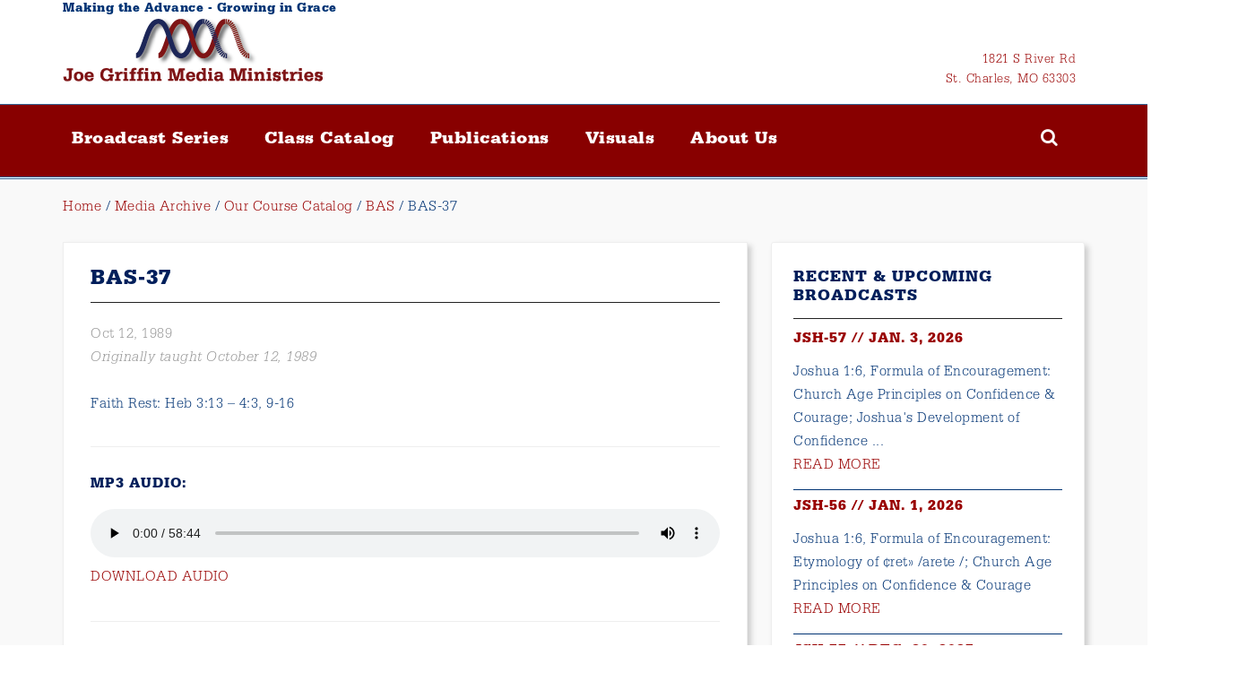

--- FILE ---
content_type: text/html; charset=UTF-8
request_url: https://joegriffin.org/media-archive/class-catalog/bas-37/
body_size: 8526
content:
<!DOCTYPE html>
<html lang="en-US">
<head >
<meta charset="UTF-8" />
<meta name="viewport" content="width=device-width, initial-scale=1" />
<title>BAS-37 | Joe Griffin Media Ministries</title>
<meta name='robots' content='max-image-preview:large' />
	<style>img:is([sizes="auto" i], [sizes^="auto," i]) { contain-intrinsic-size: 3000px 1500px }</style>
	<link rel='dns-prefetch' href='//maxcdn.bootstrapcdn.com' />
<link rel='dns-prefetch' href='//fonts.googleapis.com' />
<link rel="alternate" type="application/rss+xml" title="Joe Griffin Media Ministries &raquo; Feed" href="https://joegriffin.org/feed/" />
<link rel="alternate" type="application/rss+xml" title="Joe Griffin Media Ministries &raquo; Comments Feed" href="https://joegriffin.org/comments/feed/" />
<link rel="canonical" href="https://joegriffin.org/media-archive/class-catalog/bas-37/" />
<script type="text/javascript">
/* <![CDATA[ */
window._wpemojiSettings = {"baseUrl":"https:\/\/s.w.org\/images\/core\/emoji\/16.0.1\/72x72\/","ext":".png","svgUrl":"https:\/\/s.w.org\/images\/core\/emoji\/16.0.1\/svg\/","svgExt":".svg","source":{"concatemoji":"https:\/\/joegriffin.org\/wp-includes\/js\/wp-emoji-release.min.js?ver=6.8.3"}};
/*! This file is auto-generated */
!function(s,n){var o,i,e;function c(e){try{var t={supportTests:e,timestamp:(new Date).valueOf()};sessionStorage.setItem(o,JSON.stringify(t))}catch(e){}}function p(e,t,n){e.clearRect(0,0,e.canvas.width,e.canvas.height),e.fillText(t,0,0);var t=new Uint32Array(e.getImageData(0,0,e.canvas.width,e.canvas.height).data),a=(e.clearRect(0,0,e.canvas.width,e.canvas.height),e.fillText(n,0,0),new Uint32Array(e.getImageData(0,0,e.canvas.width,e.canvas.height).data));return t.every(function(e,t){return e===a[t]})}function u(e,t){e.clearRect(0,0,e.canvas.width,e.canvas.height),e.fillText(t,0,0);for(var n=e.getImageData(16,16,1,1),a=0;a<n.data.length;a++)if(0!==n.data[a])return!1;return!0}function f(e,t,n,a){switch(t){case"flag":return n(e,"\ud83c\udff3\ufe0f\u200d\u26a7\ufe0f","\ud83c\udff3\ufe0f\u200b\u26a7\ufe0f")?!1:!n(e,"\ud83c\udde8\ud83c\uddf6","\ud83c\udde8\u200b\ud83c\uddf6")&&!n(e,"\ud83c\udff4\udb40\udc67\udb40\udc62\udb40\udc65\udb40\udc6e\udb40\udc67\udb40\udc7f","\ud83c\udff4\u200b\udb40\udc67\u200b\udb40\udc62\u200b\udb40\udc65\u200b\udb40\udc6e\u200b\udb40\udc67\u200b\udb40\udc7f");case"emoji":return!a(e,"\ud83e\udedf")}return!1}function g(e,t,n,a){var r="undefined"!=typeof WorkerGlobalScope&&self instanceof WorkerGlobalScope?new OffscreenCanvas(300,150):s.createElement("canvas"),o=r.getContext("2d",{willReadFrequently:!0}),i=(o.textBaseline="top",o.font="600 32px Arial",{});return e.forEach(function(e){i[e]=t(o,e,n,a)}),i}function t(e){var t=s.createElement("script");t.src=e,t.defer=!0,s.head.appendChild(t)}"undefined"!=typeof Promise&&(o="wpEmojiSettingsSupports",i=["flag","emoji"],n.supports={everything:!0,everythingExceptFlag:!0},e=new Promise(function(e){s.addEventListener("DOMContentLoaded",e,{once:!0})}),new Promise(function(t){var n=function(){try{var e=JSON.parse(sessionStorage.getItem(o));if("object"==typeof e&&"number"==typeof e.timestamp&&(new Date).valueOf()<e.timestamp+604800&&"object"==typeof e.supportTests)return e.supportTests}catch(e){}return null}();if(!n){if("undefined"!=typeof Worker&&"undefined"!=typeof OffscreenCanvas&&"undefined"!=typeof URL&&URL.createObjectURL&&"undefined"!=typeof Blob)try{var e="postMessage("+g.toString()+"("+[JSON.stringify(i),f.toString(),p.toString(),u.toString()].join(",")+"));",a=new Blob([e],{type:"text/javascript"}),r=new Worker(URL.createObjectURL(a),{name:"wpTestEmojiSupports"});return void(r.onmessage=function(e){c(n=e.data),r.terminate(),t(n)})}catch(e){}c(n=g(i,f,p,u))}t(n)}).then(function(e){for(var t in e)n.supports[t]=e[t],n.supports.everything=n.supports.everything&&n.supports[t],"flag"!==t&&(n.supports.everythingExceptFlag=n.supports.everythingExceptFlag&&n.supports[t]);n.supports.everythingExceptFlag=n.supports.everythingExceptFlag&&!n.supports.flag,n.DOMReady=!1,n.readyCallback=function(){n.DOMReady=!0}}).then(function(){return e}).then(function(){var e;n.supports.everything||(n.readyCallback(),(e=n.source||{}).concatemoji?t(e.concatemoji):e.wpemoji&&e.twemoji&&(t(e.twemoji),t(e.wpemoji)))}))}((window,document),window._wpemojiSettings);
/* ]]> */
</script>
<link rel='stylesheet' id='jweb-one-pager-css' href='https://joegriffin.org/wp-content/themes/one-pager/style.css?ver=1.0' type='text/css' media='all' />
<style id='wp-emoji-styles-inline-css' type='text/css'>

	img.wp-smiley, img.emoji {
		display: inline !important;
		border: none !important;
		box-shadow: none !important;
		height: 1em !important;
		width: 1em !important;
		margin: 0 0.07em !important;
		vertical-align: -0.1em !important;
		background: none !important;
		padding: 0 !important;
	}
</style>
<link rel='stylesheet' id='wp-block-library-css' href='https://joegriffin.org/wp-includes/css/dist/block-library/style.min.css?ver=6.8.3' type='text/css' media='all' />
<style id='classic-theme-styles-inline-css' type='text/css'>
/*! This file is auto-generated */
.wp-block-button__link{color:#fff;background-color:#32373c;border-radius:9999px;box-shadow:none;text-decoration:none;padding:calc(.667em + 2px) calc(1.333em + 2px);font-size:1.125em}.wp-block-file__button{background:#32373c;color:#fff;text-decoration:none}
</style>
<style id='global-styles-inline-css' type='text/css'>
:root{--wp--preset--aspect-ratio--square: 1;--wp--preset--aspect-ratio--4-3: 4/3;--wp--preset--aspect-ratio--3-4: 3/4;--wp--preset--aspect-ratio--3-2: 3/2;--wp--preset--aspect-ratio--2-3: 2/3;--wp--preset--aspect-ratio--16-9: 16/9;--wp--preset--aspect-ratio--9-16: 9/16;--wp--preset--color--black: #000000;--wp--preset--color--cyan-bluish-gray: #abb8c3;--wp--preset--color--white: #ffffff;--wp--preset--color--pale-pink: #f78da7;--wp--preset--color--vivid-red: #cf2e2e;--wp--preset--color--luminous-vivid-orange: #ff6900;--wp--preset--color--luminous-vivid-amber: #fcb900;--wp--preset--color--light-green-cyan: #7bdcb5;--wp--preset--color--vivid-green-cyan: #00d084;--wp--preset--color--pale-cyan-blue: #8ed1fc;--wp--preset--color--vivid-cyan-blue: #0693e3;--wp--preset--color--vivid-purple: #9b51e0;--wp--preset--gradient--vivid-cyan-blue-to-vivid-purple: linear-gradient(135deg,rgba(6,147,227,1) 0%,rgb(155,81,224) 100%);--wp--preset--gradient--light-green-cyan-to-vivid-green-cyan: linear-gradient(135deg,rgb(122,220,180) 0%,rgb(0,208,130) 100%);--wp--preset--gradient--luminous-vivid-amber-to-luminous-vivid-orange: linear-gradient(135deg,rgba(252,185,0,1) 0%,rgba(255,105,0,1) 100%);--wp--preset--gradient--luminous-vivid-orange-to-vivid-red: linear-gradient(135deg,rgba(255,105,0,1) 0%,rgb(207,46,46) 100%);--wp--preset--gradient--very-light-gray-to-cyan-bluish-gray: linear-gradient(135deg,rgb(238,238,238) 0%,rgb(169,184,195) 100%);--wp--preset--gradient--cool-to-warm-spectrum: linear-gradient(135deg,rgb(74,234,220) 0%,rgb(151,120,209) 20%,rgb(207,42,186) 40%,rgb(238,44,130) 60%,rgb(251,105,98) 80%,rgb(254,248,76) 100%);--wp--preset--gradient--blush-light-purple: linear-gradient(135deg,rgb(255,206,236) 0%,rgb(152,150,240) 100%);--wp--preset--gradient--blush-bordeaux: linear-gradient(135deg,rgb(254,205,165) 0%,rgb(254,45,45) 50%,rgb(107,0,62) 100%);--wp--preset--gradient--luminous-dusk: linear-gradient(135deg,rgb(255,203,112) 0%,rgb(199,81,192) 50%,rgb(65,88,208) 100%);--wp--preset--gradient--pale-ocean: linear-gradient(135deg,rgb(255,245,203) 0%,rgb(182,227,212) 50%,rgb(51,167,181) 100%);--wp--preset--gradient--electric-grass: linear-gradient(135deg,rgb(202,248,128) 0%,rgb(113,206,126) 100%);--wp--preset--gradient--midnight: linear-gradient(135deg,rgb(2,3,129) 0%,rgb(40,116,252) 100%);--wp--preset--font-size--small: 13px;--wp--preset--font-size--medium: 20px;--wp--preset--font-size--large: 36px;--wp--preset--font-size--x-large: 42px;--wp--preset--spacing--20: 0.44rem;--wp--preset--spacing--30: 0.67rem;--wp--preset--spacing--40: 1rem;--wp--preset--spacing--50: 1.5rem;--wp--preset--spacing--60: 2.25rem;--wp--preset--spacing--70: 3.38rem;--wp--preset--spacing--80: 5.06rem;--wp--preset--shadow--natural: 6px 6px 9px rgba(0, 0, 0, 0.2);--wp--preset--shadow--deep: 12px 12px 50px rgba(0, 0, 0, 0.4);--wp--preset--shadow--sharp: 6px 6px 0px rgba(0, 0, 0, 0.2);--wp--preset--shadow--outlined: 6px 6px 0px -3px rgba(255, 255, 255, 1), 6px 6px rgba(0, 0, 0, 1);--wp--preset--shadow--crisp: 6px 6px 0px rgba(0, 0, 0, 1);}:where(.is-layout-flex){gap: 0.5em;}:where(.is-layout-grid){gap: 0.5em;}body .is-layout-flex{display: flex;}.is-layout-flex{flex-wrap: wrap;align-items: center;}.is-layout-flex > :is(*, div){margin: 0;}body .is-layout-grid{display: grid;}.is-layout-grid > :is(*, div){margin: 0;}:where(.wp-block-columns.is-layout-flex){gap: 2em;}:where(.wp-block-columns.is-layout-grid){gap: 2em;}:where(.wp-block-post-template.is-layout-flex){gap: 1.25em;}:where(.wp-block-post-template.is-layout-grid){gap: 1.25em;}.has-black-color{color: var(--wp--preset--color--black) !important;}.has-cyan-bluish-gray-color{color: var(--wp--preset--color--cyan-bluish-gray) !important;}.has-white-color{color: var(--wp--preset--color--white) !important;}.has-pale-pink-color{color: var(--wp--preset--color--pale-pink) !important;}.has-vivid-red-color{color: var(--wp--preset--color--vivid-red) !important;}.has-luminous-vivid-orange-color{color: var(--wp--preset--color--luminous-vivid-orange) !important;}.has-luminous-vivid-amber-color{color: var(--wp--preset--color--luminous-vivid-amber) !important;}.has-light-green-cyan-color{color: var(--wp--preset--color--light-green-cyan) !important;}.has-vivid-green-cyan-color{color: var(--wp--preset--color--vivid-green-cyan) !important;}.has-pale-cyan-blue-color{color: var(--wp--preset--color--pale-cyan-blue) !important;}.has-vivid-cyan-blue-color{color: var(--wp--preset--color--vivid-cyan-blue) !important;}.has-vivid-purple-color{color: var(--wp--preset--color--vivid-purple) !important;}.has-black-background-color{background-color: var(--wp--preset--color--black) !important;}.has-cyan-bluish-gray-background-color{background-color: var(--wp--preset--color--cyan-bluish-gray) !important;}.has-white-background-color{background-color: var(--wp--preset--color--white) !important;}.has-pale-pink-background-color{background-color: var(--wp--preset--color--pale-pink) !important;}.has-vivid-red-background-color{background-color: var(--wp--preset--color--vivid-red) !important;}.has-luminous-vivid-orange-background-color{background-color: var(--wp--preset--color--luminous-vivid-orange) !important;}.has-luminous-vivid-amber-background-color{background-color: var(--wp--preset--color--luminous-vivid-amber) !important;}.has-light-green-cyan-background-color{background-color: var(--wp--preset--color--light-green-cyan) !important;}.has-vivid-green-cyan-background-color{background-color: var(--wp--preset--color--vivid-green-cyan) !important;}.has-pale-cyan-blue-background-color{background-color: var(--wp--preset--color--pale-cyan-blue) !important;}.has-vivid-cyan-blue-background-color{background-color: var(--wp--preset--color--vivid-cyan-blue) !important;}.has-vivid-purple-background-color{background-color: var(--wp--preset--color--vivid-purple) !important;}.has-black-border-color{border-color: var(--wp--preset--color--black) !important;}.has-cyan-bluish-gray-border-color{border-color: var(--wp--preset--color--cyan-bluish-gray) !important;}.has-white-border-color{border-color: var(--wp--preset--color--white) !important;}.has-pale-pink-border-color{border-color: var(--wp--preset--color--pale-pink) !important;}.has-vivid-red-border-color{border-color: var(--wp--preset--color--vivid-red) !important;}.has-luminous-vivid-orange-border-color{border-color: var(--wp--preset--color--luminous-vivid-orange) !important;}.has-luminous-vivid-amber-border-color{border-color: var(--wp--preset--color--luminous-vivid-amber) !important;}.has-light-green-cyan-border-color{border-color: var(--wp--preset--color--light-green-cyan) !important;}.has-vivid-green-cyan-border-color{border-color: var(--wp--preset--color--vivid-green-cyan) !important;}.has-pale-cyan-blue-border-color{border-color: var(--wp--preset--color--pale-cyan-blue) !important;}.has-vivid-cyan-blue-border-color{border-color: var(--wp--preset--color--vivid-cyan-blue) !important;}.has-vivid-purple-border-color{border-color: var(--wp--preset--color--vivid-purple) !important;}.has-vivid-cyan-blue-to-vivid-purple-gradient-background{background: var(--wp--preset--gradient--vivid-cyan-blue-to-vivid-purple) !important;}.has-light-green-cyan-to-vivid-green-cyan-gradient-background{background: var(--wp--preset--gradient--light-green-cyan-to-vivid-green-cyan) !important;}.has-luminous-vivid-amber-to-luminous-vivid-orange-gradient-background{background: var(--wp--preset--gradient--luminous-vivid-amber-to-luminous-vivid-orange) !important;}.has-luminous-vivid-orange-to-vivid-red-gradient-background{background: var(--wp--preset--gradient--luminous-vivid-orange-to-vivid-red) !important;}.has-very-light-gray-to-cyan-bluish-gray-gradient-background{background: var(--wp--preset--gradient--very-light-gray-to-cyan-bluish-gray) !important;}.has-cool-to-warm-spectrum-gradient-background{background: var(--wp--preset--gradient--cool-to-warm-spectrum) !important;}.has-blush-light-purple-gradient-background{background: var(--wp--preset--gradient--blush-light-purple) !important;}.has-blush-bordeaux-gradient-background{background: var(--wp--preset--gradient--blush-bordeaux) !important;}.has-luminous-dusk-gradient-background{background: var(--wp--preset--gradient--luminous-dusk) !important;}.has-pale-ocean-gradient-background{background: var(--wp--preset--gradient--pale-ocean) !important;}.has-electric-grass-gradient-background{background: var(--wp--preset--gradient--electric-grass) !important;}.has-midnight-gradient-background{background: var(--wp--preset--gradient--midnight) !important;}.has-small-font-size{font-size: var(--wp--preset--font-size--small) !important;}.has-medium-font-size{font-size: var(--wp--preset--font-size--medium) !important;}.has-large-font-size{font-size: var(--wp--preset--font-size--large) !important;}.has-x-large-font-size{font-size: var(--wp--preset--font-size--x-large) !important;}
:where(.wp-block-post-template.is-layout-flex){gap: 1.25em;}:where(.wp-block-post-template.is-layout-grid){gap: 1.25em;}
:where(.wp-block-columns.is-layout-flex){gap: 2em;}:where(.wp-block-columns.is-layout-grid){gap: 2em;}
:root :where(.wp-block-pullquote){font-size: 1.5em;line-height: 1.6;}
</style>
<link rel='stylesheet' id='search-icon-css' href='https://joegriffin.org/wp-content/plugins/jw-genesis-additional-settings/add-ons/add-search-to-nav/search-icon.css?ver=1.0' type='text/css' media='all' />
<link rel='stylesheet' id='font-awesome-css' href='//maxcdn.bootstrapcdn.com/font-awesome/4.7.0/css/font-awesome.min.css?ver=6.8.3' type='text/css' media='all' />
<link rel='stylesheet' id='wphf-style-css' href='https://joegriffin.org/wp-content/plugins/wp-hooks-finder/assets/css/style.css?ver=6.8.3' type='text/css' media='all' />
<link rel='stylesheet' id='megamenu-css' href='https://joegriffin.org/wp-content/uploads/maxmegamenu/style.css?ver=b3e7ce' type='text/css' media='all' />
<link rel='stylesheet' id='dashicons-css' href='https://joegriffin.org/wp-includes/css/dashicons.min.css?ver=6.8.3' type='text/css' media='all' />
<link rel='stylesheet' id='opensans-google-font-css' href='https://fonts.googleapis.com/css?family=Open+Sans%3A300%2C400%2C700&#038;ver=6.8.3' type='text/css' media='all' />
<link rel='stylesheet' id='lato-google-font-css' href='https://fonts.googleapis.com/css?family=Lato%3A300%2C400%2C400i%2C700&#038;ver=6.8.3' type='text/css' media='all' />
<link rel='stylesheet' id='jgmm-style-css' href='https://joegriffin.org/wp-content/themes/one-pager/css/jgmm.css?ver=6.8.3' type='text/css' media='all' />
<link rel='stylesheet' id='single-bible-class-css' href='https://joegriffin.org/wp-content/themes/one-pager/css/bible-class-single.css?ver=6.8.3' type='text/css' media='all' />
<script type="text/javascript" src="https://joegriffin.org/wp-includes/js/jquery/jquery.min.js?ver=3.7.1" id="jquery-core-js"></script>
<script type="text/javascript" src="https://joegriffin.org/wp-includes/js/jquery/jquery-migrate.min.js?ver=3.4.1" id="jquery-migrate-js"></script>
<script type="text/javascript" src="https://joegriffin.org/wp-content/themes/one-pager/js/jweb.js?ver=1.0.0" id="jweb-books-script-js"></script>
<link rel="https://api.w.org/" href="https://joegriffin.org/wp-json/" /><link rel="EditURI" type="application/rsd+xml" title="RSD" href="https://joegriffin.org/xmlrpc.php?rsd" />
<link rel="alternate" title="oEmbed (JSON)" type="application/json+oembed" href="https://joegriffin.org/wp-json/oembed/1.0/embed?url=https%3A%2F%2Fjoegriffin.org%2Fmedia-archive%2Fclass-catalog%2Fbas-37%2F" />
<link rel="alternate" title="oEmbed (XML)" type="text/xml+oembed" href="https://joegriffin.org/wp-json/oembed/1.0/embed?url=https%3A%2F%2Fjoegriffin.org%2Fmedia-archive%2Fclass-catalog%2Fbas-37%2F&#038;format=xml" />
<link rel="icon" href="https://joegriffin.org/wp-content/themes/genesis/images/favicon.ico" />
<meta name="msvalidate.01" content="DFAB4463F73A05ADDD8DA75537F6D336" /><style type="text/css">/** Mega Menu CSS: fs **/</style>
</head>
<body class="wp-singular bible_class-template-default single single-bible_class postid-16581 wp-theme-genesis wp-child-theme-one-pager mega-menu-primary content-sidebar genesis-breadcrumbs-visible genesis-footer-widgets-visible" itemscope itemtype="https://schema.org/WebPage"><div class="site-container"><header class="site-header" itemscope itemtype="https://schema.org/WPHeader"><div class="wrap"><div class="title-area"><p class="site-title" itemprop="headline"><a href="http://www.joegriffin.org/">&nbsp;</a></p><p class="site-description" itemprop="description">Making the Advance - Growing in Grace</p></div><div class="widget-area header-widget-area"><section id="jweb_rightheader_widget-2" class="widget widget_jweb_rightheader_widget"><div class="widget-wrap"><div class="header-right-widget"><div>1821 S River Rd</div><div>St. Charles, MO 63303</div></div></div></section>
</div></div></header><nav class="nav-primary" aria-label="Main" itemscope itemtype="https://schema.org/SiteNavigationElement"><div class="wrap"><div id="mega-menu-wrap-primary" class="mega-menu-wrap"><div class="mega-menu-toggle"><div class="mega-toggle-blocks-left"></div><div class="mega-toggle-blocks-center"><div class='mega-toggle-block mega-menu-toggle-block mega-toggle-block-1' id='mega-toggle-block-1' tabindex='0'><span class='mega-toggle-label' role='button' aria-expanded='false'><span class='mega-toggle-label-closed'></span><span class='mega-toggle-label-open'></span></span></div></div><div class="mega-toggle-blocks-right"></div></div><ul id="mega-menu-primary" class="mega-menu max-mega-menu mega-menu-horizontal mega-no-js" data-event="hover_intent" data-effect="fade_up" data-effect-speed="200" data-effect-mobile="disabled" data-effect-speed-mobile="0" data-mobile-force-width="false" data-second-click="go" data-document-click="collapse" data-vertical-behaviour="standard" data-breakpoint="700" data-unbind="true" data-mobile-state="collapse_all" data-mobile-direction="vertical" data-hover-intent-timeout="300" data-hover-intent-interval="100"><li class="mega-menu-item mega-menu-item-type-custom mega-menu-item-object-custom mega-align-bottom-left mega-menu-flyout mega-menu-item-32105" id="mega-menu-item-32105"><a class="mega-menu-link" href="https://joegriffin.org/media-archive/bible-subjects/" tabindex="0">Broadcast Series</a></li><li class="mega-menu-item mega-menu-item-type-custom mega-menu-item-object-custom mega-align-bottom-left mega-menu-flyout mega-menu-item-32126" id="mega-menu-item-32126"><a class="mega-menu-link" href="/media-archive/our-class-catalog/" tabindex="0">Class Catalog</a></li><li class="mega-menu-item mega-menu-item-type-post_type mega-menu-item-object-page mega-align-bottom-left mega-menu-flyout mega-menu-item-25923" id="mega-menu-item-25923"><a class="mega-menu-link" href="https://joegriffin.org/order-books/" tabindex="0">Publications</a></li><li class="mega-menu-item mega-menu-item-type-post_type mega-menu-item-object-page mega-align-bottom-left mega-menu-flyout mega-menu-item-32135" id="mega-menu-item-32135"><a class="mega-menu-link" href="https://joegriffin.org/media-archive/visuals-and-diagrams/" tabindex="0">Visuals</a></li><li class="mega-menu-item mega-menu-item-type-post_type mega-menu-item-object-page mega-menu-item-has-children mega-align-bottom-left mega-menu-flyout mega-menu-item-44" id="mega-menu-item-44"><a class="mega-menu-link" href="https://joegriffin.org/about/" aria-expanded="false" tabindex="0">About Us<span class="mega-indicator" aria-hidden="true"></span></a>
<ul class="mega-sub-menu">
<li class="mega-menu-item mega-menu-item-type-post_type mega-menu-item-object-page mega-menu-item-91" id="mega-menu-item-91"><a class="mega-menu-link" href="https://joegriffin.org/about/constitution-of-grace-doctrine-church/">What We Believe</a></li><li class="mega-menu-item mega-menu-item-type-post_type mega-menu-item-object-page mega-menu-item-82" id="mega-menu-item-82"><a class="mega-menu-link" href="https://joegriffin.org/about/pastor-joe-griffin/">Pastor Emeritus Joe Griffin</a></li><li class="mega-menu-item mega-menu-item-type-post_type mega-menu-item-object-page mega-menu-item-65" id="mega-menu-item-65"><a class="mega-menu-link" href="https://joegriffin.org/about/financial-policy/">Financial Policy</a></li><li class="mega-menu-item mega-menu-item-type-post_type mega-menu-item-object-page mega-menu-item-41" id="mega-menu-item-41"><a class="mega-menu-link" href="https://joegriffin.org/contact/">Contact</a></li><li class="mega-menu-item mega-menu-item-type-post_type mega-menu-item-object-page mega-menu-item-has-children mega-menu-item-42" id="mega-menu-item-42"><a class="mega-menu-link" href="https://joegriffin.org/associated-ministries/" aria-expanded="false">Other Ministries<span class="mega-indicator" aria-hidden="true"></span></a>
	<ul class="mega-sub-menu">
<li class="mega-menu-item mega-menu-item-type-custom mega-menu-item-object-custom mega-menu-item-68" id="mega-menu-item-68"><a target="_blank" class="mega-menu-link" href="http://www.philippifreedomministry.org/">Philippi Freedom Ministries</a></li><li class="mega-menu-item mega-menu-item-type-custom mega-menu-item-object-custom mega-menu-item-69" id="mega-menu-item-69"><a target="_blank" class="mega-menu-link" href="http://www.rickhughesministries.org/">Rick Hughes Ministries</a></li><li class="mega-menu-item mega-menu-item-type-custom mega-menu-item-object-custom mega-menu-item-70" id="mega-menu-item-70"><a target="_blank" class="mega-menu-link" href="http://www.ogwm.org/">Operation Grace World Mission</a></li>	</ul>
</li></ul>
</li><li class="search menu-item  mega-menu-item mega-menu-item-type-custom mega-menu-item-object-custom mega-align-bottom-left mega-menu-flyout"><a id="main-nav-search-link" class="mega-menu-link"><i class="fa fa-search" title="Search"></i></a></li></ul></div><div id="menu-search-wrapper"><form class="search-form" method="get" action="https://joegriffin.org/" role="search" itemprop="potentialAction" itemscope itemtype="https://schema.org/SearchAction"><input class="search-form-input" type="search" name="s" id="searchform-1" placeholder="Search" itemprop="query-input"><input class="search-form-submit" type="submit" value="Search"><meta content="https://joegriffin.org/?s={s}" itemprop="target"></form><i class="submit_search fa fa-search" aria-hidden="true"></i></div></div></nav><div class="site-inner"><div class="content-sidebar-wrap"><div class="breadcrumb"><span class="breadcrumb-link-wrap" itemprop="itemListElement" itemscope itemtype="https://schema.org/ListItem"><a class="breadcrumb-link" href="https://joegriffin.org/" itemprop="item"><span class="breadcrumb-link-text-wrap" itemprop="name">Home</span></a><meta itemprop="position" content="1"></span> <span class="breadcrumb-sep">/</span> <span class="breadcrumb-link-wrap" itemprop="itemListElement" itemscope="" itemtype="https://schema.org/ListItem"><a href="https://joegriffin.org/media-archive/" itemprop="item"><span itemprop="name">Media Archive</span></a></span> <span class="breadcrumb-sep">/</span> <span class="breadcrumb-link-wrap" itemprop="itemListElement" itemscope="" itemtype="https://schema.org/ListItem"><a href="https://joegriffin.org/media-archive/our-class-catalog/" itemprop="item"><span itemprop="name">Our Course Catalog</span></a></span> <span class="breadcrumb-sep">/</span> <span class="breadcrumb-link-wrap" itemprop="itemListElement" itemscope itemtype="https://schema.org/ListItem"><a class="breadcrumb-link" href="https://joegriffin.org/media-archive/class-catalog/" itemprop="item"><span class="breadcrumb-link-text-wrap" itemprop="name"><span class="breadcrumb-link-wrap" itemprop="itemListElement" itemscope="" itemtype="https://schema.org/ListItem"><a href="https://joegriffin.org/media-archive/our-class-catalog/bas/" itemprop="item"><span itemprop="name">BAS</span></a></span></span></a><meta itemprop="position" content="2"></span> <span class="breadcrumb-sep">/</span> BAS-37</div><main class="content"><article class="post-16581 bible_class type-bible_class status-publish entry" aria-label="BAS-37" itemscope itemtype="https://schema.org/CreativeWork"><div class="entry-content" itemprop="text"><h1 class="entry-title" itemprop="headline">BAS-37</h1>
<p style="color: #999">Oct 12, 1989<br><em>Originally taught October 12, 1989</em></p><p>Faith Rest:  Heb 3:13 &#8211; 4:3, 9-16</p>
<div class="class-section">
    <h4>MP3 Audio:</h4>
    <!-- <div id="classAudioWrapper" style="">
      <div class="audioLabel">BAS-37</div>
      <div id="classAudio" style="">Loading the player...</div>
    </div> -->
    <figure>
        <!-- <figcaption>BAS-37:</figcaption> -->
        <audio controls style="width: 100%;">
            <source
                src="https://00e69cee57709e62a032-0358101c3a499dfd11f4f77ecb14537b.ssl.cf2.rackcdn.com/BAS/BAS-37.mp3"
                type="audio/mpeg">
        </audio>
    </figure>
    <a href="https://00e69cee57709e62a032-0358101c3a499dfd11f4f77ecb14537b.ssl.cf2.rackcdn.com/BAS/BAS-37.mp3"
        class="read-more" download="BAS-37.mp3">Download Audio</a>
</div>



<div class="class-section" style="">
        <a href="https://joegriffin.org/media-archive/class-catalog/bas-36/" class="read-more">Prev. Class</a>
            <a href="https://joegriffin.org/media-archive/class-catalog/bas-38/"
        class="read-more pull-right">Next
        Class</a>
    </div>

<script src="https://content.jwplatform.com/libraries/Bi3lvZYm.js"></script>
<script type="text/javascript">
jQuery(document).ready(function($) {
    //$("#classVideo").html('Video Loading...');
    var seriesID = "BAS";
    var tagRef = "BAS-37";
    if (tagRef === undefined || tagRef === null) {
        $("#classAudio").html('Audio not available.');
        $("#classVideo").html('Video not available.');
    } else {
        var playerInstance = jwplayer("classAudio");
        playerInstance.setup({
            // file: 'http://cdn.joegriffin.org/' + seriesID + '/' + tagRef + '.mp3',
            file: 'https://00e69cee57709e62a032-0358101c3a499dfd11f4f77ecb14537b.ssl.cf2.rackcdn.com/' +
                seriesID + '/' + tagRef + '.mp3',
            width: 300,
            height: 40
        });
    }
});

function redirectOtherClass(destination) {
    window.location.replace(destination);
}
</script>
</div><footer class="entry-footer"></footer></article></main><aside class="sidebar sidebar-primary widget-area" role="complementary" aria-label="Primary Sidebar" itemscope itemtype="https://schema.org/WPSideBar"><section id="jweb_recent_classes_widget-2" class="widget widget_jweb_recent_classes_widget"><div class="widget-wrap"><h4 class="widget-title widgettitle">Recent & Upcoming Broadcasts</h4>
<div class="recent-classes-widget"><article class="post-0 bible_class type-bible_class status-publish format-standard"><header class="entry-header"><h2 class="entry-title" itemprop="headline"><a href="https://joegriffin.org/media-archive/class-catalog/jsh-57/">JSH-57 // Jan. 3, 2026</a></h2></header><div class="entry-content"><p>Joshua 1:6, Formula of Encouragement: Church Age Principles on Confidence & Courage; Joshua's Development of Confidence ...</p></div><a href="https://joegriffin.org/media-archive/class-catalog/jsh-57/" class="read-more">Read More</a></article><article class="post-1 bible_class type-bible_class status-publish format-standard"><header class="entry-header"><h2 class="entry-title" itemprop="headline"><a href="https://joegriffin.org/media-archive/class-catalog/jsh-56/">JSH-56 // Jan. 1, 2026</a></h2></header><div class="entry-content"><p>Joshua 1:6, Formula of Encouragement: Etymology of ¢ret» /arete /; Church Age Principles on Confidence & Courage</p></div><a href="https://joegriffin.org/media-archive/class-catalog/jsh-56/" class="read-more">Read More</a></article><article class="post-2 bible_class type-bible_class status-publish format-standard"><header class="entry-header"><h2 class="entry-title" itemprop="headline"><a href="https://joegriffin.org/media-archive/class-catalog/jsh-55/">JSH-55 // Dec. 30, 2025</a></h2></header><div class="entry-content"><p>Joshua 1:6, Formula of Encouragement: Definition & Description; Motivational & Functional Virtues; The Concept of Virtue...</p></div><a href="https://joegriffin.org/media-archive/class-catalog/jsh-55/" class="read-more">Read More</a></article><article class="post-3 bible_class type-bible_class status-publish format-standard"><header class="entry-header"><h2 class="entry-title" itemprop="headline"><a href="https://joegriffin.org/media-archive/class-catalog/jsh-54/">JSH-54 // Dec. 28, 2025</a></h2></header><div class="entry-content"><p>Joshua 1:6, Formula of Encouragement: "Be confident and courageous": Definitionn &amp; Description: Deut. 31:3-8,23; Jos...</p></div><a href="https://joegriffin.org/media-archive/class-catalog/jsh-54/" class="read-more">Read More</a></article><article class="post-4 bible_class type-bible_class status-publish format-standard"><header class="entry-header"><h2 class="entry-title" itemprop="headline"><a href="https://joegriffin.org/media-archive/class-catalog/sbc15-06/">SBC15-06 // Dec. 24, 2025</a></h2></header><div class="entry-content"><p>Shreveport Bible Conference: Jesus Is the Messiah!</p></div><a href="https://joegriffin.org/media-archive/class-catalog/sbc15-06/" class="read-more">Read More</a></article><article class="post-5 bible_class type-bible_class status-publish format-standard"><header class="entry-header"><h2 class="entry-title" itemprop="headline"><a href="https://joegriffin.org/media-archive/class-catalog/sbc15-05/">SBC15-05 // Dec. 22, 2025</a></h2></header><div class="entry-content"><p>Shreveport Bible Conference: Jesus Is the Messiah!</p></div><a href="https://joegriffin.org/media-archive/class-catalog/sbc15-05/" class="read-more">Read More</a></article><article class="post-6 bible_class type-bible_class status-publish format-standard"><header class="entry-header"><h2 class="entry-title" itemprop="headline"><a href="https://joegriffin.org/media-archive/class-catalog/sbc15-04/">SBC15-04 // Dec. 21, 2025</a></h2></header><div class="entry-content"><p>Shreveport Bible Conference: Jesus Is the Messiah!</p></div><a href="https://joegriffin.org/media-archive/class-catalog/sbc15-04/" class="read-more">Read More</a></article><article class="post-7 bible_class type-bible_class status-publish format-standard"><header class="entry-header"><h2 class="entry-title" itemprop="headline"><a href="https://joegriffin.org/media-archive/class-catalog/sbc15-03/">SBC15-03 // Dec. 20, 2025</a></h2></header><div class="entry-content"><p>Shreveport Bible Conference: Jesus Is the Messiah!</p></div><a href="https://joegriffin.org/media-archive/class-catalog/sbc15-03/" class="read-more">Read More</a></article><article class="post-8 bible_class type-bible_class status-publish format-standard"><header class="entry-header"><h2 class="entry-title" itemprop="headline"><a href="https://joegriffin.org/media-archive/class-catalog/sbc15-02/">SBC15-02 // Dec. 18, 2025</a></h2></header><div class="entry-content"><p>Shreveport Bible Conference: Jesus Is the Messiah!</p></div><a href="https://joegriffin.org/media-archive/class-catalog/sbc15-02/" class="read-more">Read More</a></article><article class="post-9 bible_class type-bible_class status-publish format-standard"><header class="entry-header"><h2 class="entry-title" itemprop="headline"><a href="https://joegriffin.org/media-archive/class-catalog/sbc15-01/">SBC15-01 // Dec. 16, 2025</a></h2></header><div class="entry-content"><p>Shreveport Bible Conference: Jesus Is the Messiah!</p></div><a href="https://joegriffin.org/media-archive/class-catalog/sbc15-01/" class="read-more">Read More</a></article><article class="post-10 bible_class type-bible_class status-publish format-standard"><header class="entry-header"><h2 class="entry-title" itemprop="headline"><a href="https://joegriffin.org/media-archive/class-catalog/jsh-149/">JSH-149 // Dec. 14, 2025</a></h2></header><div class="entry-content"><p>Doctrine of the Faith-Rest Drill: Review of "God determines every event" &amp; "Man is unable to discern these decrees" ...</p></div><a href="https://joegriffin.org/media-archive/class-catalog/jsh-149/" class="read-more">Read More</a></article><article class="post-11 bible_class type-bible_class status-publish format-standard"><header class="entry-header"><h2 class="entry-title" itemprop="headline"><a href="https://joegriffin.org/media-archive/class-catalog/jsh-148/">JSH-148 // Dec. 13, 2025</a></h2></header><div class="entry-content"><p>Doctrine of the Faith-Rest Drill: Review of "All is vanity" & "God determines every event" from Ecclesiastes</p></div><a href="https://joegriffin.org/media-archive/class-catalog/jsh-148/" class="read-more">Read More</a></article><article class="post-12 bible_class type-bible_class status-publish format-standard"><header class="entry-header"><h2 class="entry-title" itemprop="headline"><a href="https://joegriffin.org/media-archive/class-catalog/jsh-147/">JSH-147 // Dec. 11, 2025</a></h2></header><div class="entry-content"><p>Doctrine of the Faith-Rest Drill: Doctrine of the Divine Decrees: Human Free Will & the Divine Decrees, 14 (1-9); "All i...</p></div><a href="https://joegriffin.org/media-archive/class-catalog/jsh-147/" class="read-more">Read More</a></article><article class="post-13 bible_class type-bible_class status-publish format-standard"><header class="entry-header"><h2 class="entry-title" itemprop="headline"><a href="https://joegriffin.org/media-archive/class-catalog/jsh-146/">JSH-146 // Dec. 9, 2025</a></h2></header><div class="entry-content"><p>Doctrine of the Faith-Rest Drill: Doctrine of Divine Decrees: Human Free Will & the Divine Decrees, 1-13</p></div><a href="https://joegriffin.org/media-archive/class-catalog/jsh-146/" class="read-more">Read More</a></article><article class="post-14 bible_class type-bible_class status-publish format-standard"><header class="entry-header"><h2 class="entry-title" itemprop="headline"><a href="https://joegriffin.org/media-archive/class-catalog/jsh-145/">JSH-145 // Dec. 7, 2025</a></h2></header><div class="entry-content"><p>Doctrine of the Faith-Rest Drill: Doctrine of the Divine Decrees: The Glory of God and the Divine Decrees</p></div><a href="https://joegriffin.org/media-archive/class-catalog/jsh-145/" class="read-more">Read More</a></article></div></section>
</aside></div></div><div class="footer-widgets"><div class="wrap"><div class="widget-area footer-widgets-1 footer-widget-area"><section id="jweb_footerabout_widget-2" class="widget widget_jweb_footerabout_widget"><div class="widget-wrap"><h4 class="widget-title widgettitle">Joe Griffin Media Ministries</h4>
<div class="footer-about-widget"><div>Joe Griffin Media Ministries is a non-profit organization focused on the production, publication and dissemination of the Bible teaching of Joe Griffin.  Pastor Griffin currently functions as the pastor-teacher of Grace Doctrine Church in Saint Charles, MO.   To learn more about our ministry, please visit the ABOUT US pages of our website.</div></div></div></section>
<section id="jweb_simplelink_widget-2" class="widget widget_jweb_simplelink_widget"><div class="widget-wrap"><div class="footer-about-widget"><div><a href="/cdn-cgi/l/email-protection#6f060109002f05000a081d060909060141001d08">EMAIL US</a></div></div></div></section>
</div><div class="widget-area footer-widgets-2 footer-widget-area"><section id="jweb_footermenu_widget-2" class="widget widget_jweb_footermenu_widget"><div class="widget-wrap"><h4 class="widget-title widgettitle">Pages</h4>
<div class="menu-main-navigation-container"><ul id="menu-main-navigation" class="menu"><li id="menu-item-32105" class="menu-item menu-item-type-custom menu-item-object-custom menu-item-32105"><a href="https://joegriffin.org/media-archive/bible-subjects/" itemprop="url">Broadcast Series</a></li>
<li id="menu-item-32126" class="menu-item menu-item-type-custom menu-item-object-custom menu-item-32126"><a href="/media-archive/our-class-catalog/" itemprop="url">Class Catalog</a></li>
<li id="menu-item-25923" class="menu-item menu-item-type-post_type menu-item-object-page menu-item-25923"><a href="https://joegriffin.org/order-books/" itemprop="url">Publications</a></li>
<li id="menu-item-32135" class="menu-item menu-item-type-post_type menu-item-object-page menu-item-32135"><a href="https://joegriffin.org/media-archive/visuals-and-diagrams/" itemprop="url">Visuals</a></li>
<li id="menu-item-44" class="menu-item menu-item-type-post_type menu-item-object-page menu-item-44"><a href="https://joegriffin.org/about/" itemprop="url">About Us</a></li>
</ul></div></div></section>
<section id="jweb_simplelink_widget-3" class="widget widget_jweb_simplelink_widget"><div class="widget-wrap"><div class="footer-about-widget"><div><a href="https://joegriffin.org/report-website-issue" target="_blank">REPORT A WEBSITE ISSUE</a></div></div></div></section>
</div><div class="widget-area footer-widgets-3 footer-widget-area"><section id="jweb_footercontact_widget-2" class="widget widget_jweb_footercontact_widget"><div class="widget-wrap"><h4 class="widget-title widgettitle">Contact Us</h4>
<div class="footer-contact-widget"><div>e. <a href="/cdn-cgi/l/email-protection#3b52555d547b51545e5c49525d5d52551554495c"><span class="__cf_email__" data-cfemail="f79e999198b79d989290859e91919e99d9988590">[email&#160;protected]</span></a></div><div>1821 S River Rd, St. Charles, MO 63303</div></div></div></section>
</div></div></div><footer class="site-footer" itemscope itemtype="https://schema.org/WPFooter"><div class="wrap"><p>Copyright © 2026 by Joe Griffin Media Ministries.  All rights reserved.  Designed by jWeb Media.</p></div></footer></div><script data-cfasync="false" src="/cdn-cgi/scripts/5c5dd728/cloudflare-static/email-decode.min.js"></script><script type="speculationrules">
{"prefetch":[{"source":"document","where":{"and":[{"href_matches":"\/*"},{"not":{"href_matches":["\/wp-*.php","\/wp-admin\/*","\/wp-content\/uploads\/*","\/wp-content\/*","\/wp-content\/plugins\/*","\/wp-content\/themes\/one-pager\/*","\/wp-content\/themes\/genesis\/*","\/*\\?(.+)"]}},{"not":{"selector_matches":"a[rel~=\"nofollow\"]"}},{"not":{"selector_matches":".no-prefetch, .no-prefetch a"}}]},"eagerness":"conservative"}]}
</script>
<script type="text/javascript" src="https://joegriffin.org/wp-content/plugins/jw-genesis-additional-settings/add-ons/add-search-to-nav/search-icon.js?ver=1.0.0" id="search-icon-js-js"></script>
<script type="text/javascript" src="https://joegriffin.org/wp-includes/js/hoverIntent.min.js?ver=1.10.2" id="hoverIntent-js"></script>
<script type="text/javascript" src="https://joegriffin.org/wp-content/plugins/megamenu/js/maxmegamenu.js?ver=3.7" id="megamenu-js"></script>
</body></html>


--- FILE ---
content_type: text/css
request_url: https://joegriffin.org/wp-content/themes/one-pager/style.css?ver=1.0
body_size: 6809
content:
/*
	Theme Name: jWeb Custom
	Template: genesis
*/

@font-face {
  font-family: 'SerifaStd';
  font-style: normal;
  font-weight: normal;
  src: url('css/fonts/SerifaStd-Roman.otf') format('opentype'),
    url('css/fonts/SerifaStd-Roman.ttf') format('truetype');
}

@font-face {
  font-family: 'SerifaStd';
  font-style: normal;
  font-weight: bold;
  src: url('css/fonts/SerifaStd-Black.otf') format('opentype'),
    url('css/fonts/SerifaStd-Black.ttf') format('truetype');
}

@font-face {
  font-family: 'SerifaStd';
  font-style: italic;
  font-weight: normal;
  src: url('css/fonts/SerifaStd-Italic.otf') format('opentype'),
    url('css/fonts/SerifaStd-Italic.ttf') format('truetype');
}

@font-face {
  font-family: 'SerifaStd';
  font-style: normal;
  font-weight: lighter;
  src: url('css/fonts/SerifaStd-Light.otf') format('opentype'),
    url('css/fonts/SerifaStd-Light.ttf') format('truetype');
}

@font-face {
  font-family: 'SerifaStd';
  font-style: italic;
  font-weight: lighter;
  src: url('css/fonts/SerifaStd-LightItalic.otf') format('opentype'),
    url('css/fonts/SerifaStd-LightItalic.ttf') format('truetype');
}

/*
HTML5 Reset
---------------------------------------------------------------------------------------------------- */

/* Baseline Normalize
	normalize.css v2.1.2 | MIT License | git.io/normalize
--------------------------------------------- */

article,
aside,
details,
figcaption,
figure,
footer,
header,
hgroup,
main,
nav,
section,
summary {
  display: block;
}

audio,
canvas,
video {
  display: inline-block;
}

audio:not([controls]) {
  display: none;
  height: 0;
}

[hidden] {
  display: none;
}

html {
  font-family: sans-serif;
  -ms-text-size-adjust: 100%;
  -webkit-text-size-adjust: 100%;
}

body {
  margin: 0;
}

a:focus {
  outline: thin dotted;
}

a:active,
a:hover {
  outline: 0;
}

h1 {
  font-size: 2em;
  margin: 0.67em 0;
}

abbr[title] {
  border-bottom: 1px dotted;
}

b,
strong {
  font-weight: bold;
}

dfn {
  font-style: italic;
}

hr {
  -moz-box-sizing: content-box;
  box-sizing: content-box;
  height: 0;
}

mark {
  background: #ff0;
  color: #000;
}

code,
kbd,
pre,
samp {
  font-family: monospace, serif;
  font-size: 1em;
}

pre {
  white-space: pre-wrap;
}

q {
  quotes: '\201C' '\201D' '\2018' '\2019';
}

small {
  font-size: 80%;
}

sub,
sup {
  font-size: 75%;
  line-height: 0;
  position: relative;
  vertical-align: baseline;
}

sup {
  top: -0.5em;
}

sub {
  bottom: -0.25em;
}

img {
  border: 0;
}

svg:not(:root) {
  overflow: hidden;
}

figure {
  margin: 0;
}

fieldset {
  border: 1px solid silver;
  margin: 0 2px;
  padding: 0.35em 0.625em 0.75em;
}

legend {
  border: 0;
  padding: 0;
}

button,
input,
select,
textarea {
  font-family: inherit;
  font-size: 100%;
  margin: 0;
}

button,
input {
  line-height: normal;
}

button,
select {
  text-transform: none;
}

button,
html input[type='button'],
input[type='reset'],
input[type='submit'] {
  -webkit-appearance: button;
  cursor: pointer;
}

button[disabled],
html input[disabled] {
  cursor: default;
}

input[type='checkbox'],
input[type='radio'] {
  box-sizing: border-box;
  padding: 0;
}

input[type='search'] {
  -webkit-appearance: textfield;
  -moz-box-sizing: content-box;
  -webkit-box-sizing: content-box;
  box-sizing: content-box;
}

input[type='search']::-webkit-search-cancel-button,
input[type='search']::-webkit-search-decoration {
  -webkit-appearance: none;
}

button::-moz-focus-inner,
input::-moz-focus-inner {
  border: 0;
  padding: 0;
}

textarea {
  overflow: auto;
  vertical-align: top;
}

table {
  border-collapse: collapse;
  border-spacing: 0;
}

/* Box Sizing
--------------------------------------------- */

*,
input[type='search'] {
  -webkit-box-sizing: border-box;
  -moz-box-sizing: border-box;
  box-sizing: border-box;
}

/* Float Clearing
--------------------------------------------- */

.archive-pagination:before,
.clearfix:before,
.entry:before,
.entry-pagination:before,
.footer-widgets:before,
.nav-primary:before,
.nav-secondary:before,
.site-container:before,
.site-footer:before,
.site-header:before,
.site-inner:before,
.wrap:before {
  content: ' ';
  display: table;
}

.archive-pagination:after,
.clearfix:after,
.entry:after,
.entry-pagination:after,
.footer-widgets:after,
.nav-primary:after,
.nav-secondary:after,
.site-container:after,
.site-footer:after,
.site-header:after,
.site-inner:after,
.wrap:after {
  clear: both;
  content: ' ';
  display: table;
}

/*
Defaults
---------------------------------------------------------------------------------------------------- */

/* Typographical Elements
--------------------------------------------- */

html {
  font-size: 62.5%;
  /* 10px browser default */
}

body {
  color: #003374;
  font-family: 'Lato', 'Arial', serif;
  /*font-family:'SerifaStd','Times New Roman',serif;*/
  font-size: 16px;
  font-weight: 400;
  line-height: 1.625;
  letter-spacing: 0.5px;
}

body.custom-background {
  -webkit-background-size: cover;
  -moz-background-size: cover;
  -o-background-size: cover;
  background-size: cover;
}

a,
button,
input:focus,
input[type='button'],
input[type='reset'],
input[type='submit'],
textarea:focus,
.button {
  -webkit-transition: all 0.1s ease-in-out;
  -moz-transition: all 0.1s ease-in-out;
  -ms-transition: all 0.1s ease-in-out;
  -o-transition: all 0.1s ease-in-out;
  transition: all 0.1s ease-in-out;
}

::-moz-selection {
  background-color: #333;
  color: #fff;
}

::selection {
  background-color: #333;
  color: #fff;
}

a {
  color: #3669aa;
  text-decoration: none;
}

a img {
  margin-bottom: -4px;
}

a:hover {
  color: #003374;
}

p {
  margin: 0 0 24px;
  padding: 0;
}

strong {
  font-weight: 700;
}

ol,
ul {
  margin: 0;
  padding: 0;
}

.entry-content code {
  background-color: #333;
  color: #ddd;
}

/* Headings
--------------------------------------------- */

h1,
h2,
h3,
h4,
h5,
h6 {
  color: #003374;
  font-weight: 700;
  line-height: 1.2;
  margin: 0 0 16px;
  text-transform: uppercase;
  letter-spacing: 1px;
}

h1,
.entry-content .widget-title {
  font-size: 24px;
  padding-bottom: 12px;
  border-bottom: 1px #222 solid;
}

h2 {
  font-size: 20px;
}

h3 {
  font-size: 18px;
}

h4 {
  font-size: 16px;
}

h5 {
  font-size: 14px;
}

h6 {
  font-size: 12px;
}

/* Objects
--------------------------------------------- */

embed,
iframe,
img,
object,
video,
.wp-caption {
  max-width: 100%;
}

img {
  height: auto;
  width: auto;
  /* IE8 */
}

/* Forms
--------------------------------------------- */

body .gform_legacy_markup_wrapper .gfield_checkbox li label {
  font-size: 1.2em;
}

body .gform_legacy_markup_wrapper.gf_browser_chrome .gfield_checkbox li input,
body .gform_legacy_markup_wrapper.gf_browser_chrome .gfield_checkbox li input[type=checkbox] {
  margin-top: 0;
}

input:not(type='checkbox'),
input:not(type='radio'),
select,
textarea,
.show-title {
  background-color: #fff;
  border: 1px solid #ddd;
  color: #003374;
  font-size: 17px;
  font-weight: 300;
  padding: 8px 12px;
  width: 100%;
}

input:focus,
textarea:focus {
  border: 1px solid #999;
  outline: none;
}

::placeholder,
:placeholder-shown {
  color: #003374;
}

:-moz-placeholder,
/* Mozilla Firefox 4 to 18 */
::-moz-placeholder {
  /* Mozilla Firefox 19+ */
  color: #003374;
  opacity: 1;
}

::-webkit-input-placeholder,
/* WebKit, Blink, Edge */
:-ms-input-placeholder,
/* Internet Explorer 10-11 */
:placeholder-shown {
  /* Standard (https://drafts.csswg.org/selectors-4/#placeholder) */
  color: #003374;
}

button,
input[type='button'],
input[type='reset'],
input[type='submit'],
.button,
.entry-content .button {
  background-color: #003374;
  border: none;
  box-shadow: none;
  color: #fff;
  cursor: pointer;
  padding: 12px 16px;
  text-transform: uppercase;
  width: 100%;
  /* border: 1px solid #fff; */
  font-size: 14px;
  font-weight: 300;
}

button:hover,
input:hover[type='button'],
input:hover[type='reset'],
input:hover[type='submit'],
.button:hover,
.entry-content .button:hover {
  background-color: #3669aa;
  color: #fff;
}

.entry-content .button:hover {
  color: #fff;
}

.button {
  border-radius: 3px;
  display: inline-block;
}

input[type='search']::-webkit-search-cancel-button,
input[type='search']::-webkit-search-results-button {
  display: none;
}

label {
  display: none;
}

#report_form_wrapper>form>div {
  margin-bottom: 12px;
}

#report_form_wrapper label {
  display: inline;
}

#report_form_wrapper .report-instruct {
  font-size: 0.7em;
}

.prayer-request .gform_footer input.button,
.gform_wrapper .prayer-request .gform_footer input[type='image'],
.gform_wrapper .prayer-request .gform_footer input[type='submit'] {
  display: -moz-inline-stack;
  display: block;
  border-radius: unset;
  width: 100% !important;
}

/* Tables
--------------------------------------------- */

table {
  border-collapse: collapse;
  border-spacing: 0;
  margin-bottom: 40px;
  width: 100%;
}

tbody {
  border-bottom: 1px solid #ddd;
}

th,
td {
  text-align: left;
}

th {
  font-weight: bold;
  text-transform: uppercase;
}

td {
  border-top: 1px solid #ddd;
  padding: 6px 0;
}

/*
Structure and Layout
---------------------------------------------------------------------------------------------------- */

/* Site Containers
--------------------------------------------- */

.site-inner {
  margin: 0 auto;
  max-width: 100%;
  background: #fff;
}

.site-inner .content-sidebar-wrap,
.wrap {
  margin: 0 auto;
  max-width: 1140px;
}

.content-sidebar-sidebar .site-inner,
.sidebar-content-sidebar .site-inner,
.sidebar-sidebar-content .site-inner {
  max-width: 1140px;
}

/* Column Widths and Positions
--------------------------------------------- */

/* Wrapping div for .content and .sidebar-primary */

.content-sidebar-sidebar .content-sidebar-wrap,
.sidebar-content-sidebar .content-sidebar-wrap,
.sidebar-sidebar-content .content-sidebar-wrap {
  width: 920px;
}

.content-sidebar-sidebar .content-sidebar-wrap {
  float: left;
}

.sidebar-content-sidebar .content-sidebar-wrap,
.sidebar-sidebar-content .content-sidebar-wrap {
  float: right;
}

/* Content */

.content .page-title,
#content .page-title {
  margin-top: 42px;
}

.content {
  float: right;
  width: 764px;
}

.content-sidebar .content,
.content-sidebar-sidebar .content,
.sidebar-content-sidebar .content {
  float: left;
}

.content-sidebar-sidebar .content,
.sidebar-content-sidebar .content,
.sidebar-sidebar-content .content {
  width: 520px;
}

.full-width-content .content {
  width: 100%;
}

/* Primary Sidebar */

.sidebar-primary {
  float: right;
  width: 350px;
}

.sidebar-content .sidebar-primary,
.sidebar-sidebar-content .sidebar-primary {
  float: left;
}

/* Column Classes
	Link: http://twitter.github.io/bootstrap/assets/css/bootstrap-responsive.css
--------------------------------------------- */

.five-sixths,
.four-sixths,
.one-fourth,
.one-half,
.one-sixth,
.one-third,
.three-fourths,
.three-sixths,
.two-fourths,
.two-sixths,
.two-thirds {
  float: left;
  margin-left: 2.564102564102564%;
}

.one-half,
.three-sixths,
.two-fourths {
  width: 48.717948717948715%;
}

.one-third,
.two-sixths {
  width: 31.623931623931625%;
}

.four-sixths,
.two-thirds {
  width: 65.81196581196582%;
}

.one-fourth {
  width: 23.076923076923077%;
}

.three-fourths {
  width: 74.35897435897436%;
}

.one-sixth {
  width: 14.52991452991453%;
}

.five-sixths {
  width: 82.90598290598291%;
}

.first {
  clear: both;
  margin-left: 0;
}

/*
Common Classes
---------------------------------------------------------------------------------------------------- */

/* WordPress
--------------------------------------------- */

.search-form input[type='submit'] {
  border: 0;
  clip: rect(0, 0, 0, 0);
  height: 1px;
  margin: -1px;
  padding: 0;
  position: absolute;
  width: 1px;
}

.sticky {}

img.centered,
.aligncenter {
  display: block;
  margin: 0 auto 24px;
}

img.alignnone {
  margin-bottom: 12px;
}

.alignleft {
  float: left;
  text-align: left;
}

.alignright {
  float: right;
  text-align: right;
}

img.alignleft,
.wp-caption.alignleft {
  margin: 0 24px 24px 0;
}

img.alignright,
.wp-caption.alignright {
  margin: 0 0 24px 24px;
}

.wp-caption-text {
  font-size: 14px;
  font-weight: 700;
  text-align: center;
}

.gallery-caption {}

.widget_calendar table {
  width: 100%;
}

.widget_calendar td,
.widget_calendar th {
  text-align: center;
}

body .wp-block-file:not(.wp-element-button) {
  font-size: 1em;
}

body :where(.wp-block-file__button):is(a):visited {
  color: #27b;
}

/* Genesis
--------------------------------------------- */

.breadcrumb {
  margin: 20px 0 0;
  display: block;
  color: #003374;
}

/* Titles
--------------------------------------------- */

h1.entry-title {
  font-size: 24px;
  line-height: 24px;
  margin: 0 0 24px;
}

.entry-title {
  font-size: 16px;
  line-height: 1;
}

.widget-title {
  font-size: 18px;
}

.sidebar .widget-title {
  padding-bottom: 12px;
  border-bottom: 1px #222 solid;
}

.sidebar .widget-title a {
  border: none;
}

.archive-title {
  font-size: 16px;
  margin: 0;
  padding: 5px 10px;
  color: #000;
}

/*
Widgets
---------------------------------------------------------------------------------------------------- */

/* Featured Content
--------------------------------------------- */

.featured-content .entry {
  margin-bottom: 0;
  padding: 12px 0;
  line-height: 1.25em;
}

.featured-content .entry-title {
  border: none;
  font-size: 16px;
  line-height: 1.25em;
}

.featured-content .entry-title a {
  border: none;
}

/*
Site Header
---------------------------------------------------------------------------------------------------- */

.site-header {
  background-color: #f9e6a9;
  border-bottom: 1px #336697 solid;
  color: #003374;
  font-family: 'Lato', Arial, sans-serif;
  font-family: 'SerifaStd', 'Times New Roman', serif;
  font-size: 14px;
}

.site-header .wrap {
  padding: 0;
  margin: 0 auto;
  max-width: 1140px;
  position: relative;
}

/* Title Area
--------------------------------------------- */

.title-area {
  float: left;
  font-weight: 700;
  width: 500px;
  height: 116px;
  position: relative;
}

.header-widget-area {
  padding-right: 10px;
  position: absolute;
  bottom: 5px;
  right: 0;
}

.header-image .site-title a {
  background-size: 100%;
  width: 100%;
  height: 150px;
}

.site-title {
  font-size: 24px;
  line-height: 40px;
  margin: 0;
  font-family: 'Open Sans', Arial, sans-serif;
  text-transform: uppercase;
  letter-spacing: 1px;
  position: absolute;
  z-index: 50;
}

.site-title a {
  color: #003374;
  display: block;
  background-image: url('/wp-content/themes/one-pager/images/gdc_logo.png');
  background-repeat: no-repeat;
  background-position-y: 10px;
  background-position: 0 10px;
  padding: 50px 10px 36px;
  padding-left: 130px;
}

.site-title a:hover {
  color: #3669aa;
}

div.header-right-widget {
  margin: 28px 0 10px;
}

div.header-right-widget>div.phone-number {
  font-weight: 700;
  margin: 8px 0;
}

/* Full width header, no widgets */

.header-full-width .title-area,
.header-full-width .site-title {
  width: 100%;
}

.header-image .site-description,
.header-image .site-title a {
  display: block;
  text-indent: -9999px;
}

/* Logo, hide text */

/* Widget Area
--------------------------------------------- */

.site-header .widget-area {
  float: right;
  text-align: right;
}

.header-image .site-header .widget-area {
  padding: 0;
}

.site-header .search-form {
  float: right;
  margin-top: 24px;
}

/*
Site Navigation
---------------------------------------------------------------------------------------------------- */

.nav-primary {
  border-bottom: 1px #336697 solid;
}

/* Entries
--------------------------------------------- */

.entry {
  margin-bottom: 40px;
  padding: 40px 0 24px;
}

.site-inner {
  position: relative;
  padding-left: 15px;
  padding-right: 15px;
  background: #f9f9f9;
  margin-top: 1px;
  border-top: 1px #336697 solid;
}

.site-inner .content-sidebar-wrap .content .entry {
  margin-bottom: 0;
  padding: 20px 0 0;
}

.site-inner .content-sidebar-wrap .content .entry:first-of-type,
.site-inner .content-sidebar-wrap aside:first-of-type {
  padding: 24px 0 0;
}

.content .entry .entry-content {
  background: #fff;
  padding: 30px;
  border: 1px #eee solid;
  box-shadow: 4px 4px 6px #ccc;
  margin-bottom: 40px;
}

.entry-content a {
  color: #27b;
}

.entry-content a:hover {
  color: #003374;
}

.entry-content .attachment a,
.entry-content .gallery a {
  border: none;
}

.entry-content ol,
.entry-content p,
.entry-content ul,
.quote-caption {
  margin-bottom: 26px;
}

.entry-content ol,
.entry-content ul {
  margin-left: 40px;
}

.entry-content ol li {
  list-style-type: decimal;
}

.entry-content ul li {
  list-style-type: disc;
}

.entry-content ol ol,
.entry-content ul ul {
  margin-bottom: 0;
}

.entry-content .search-form {
  width: 50%;
}

.entry-meta {
  color: #999;
  font-size: 14px;
}

.entry-meta a {}

.entry-header .entry-meta {
  margin-bottom: 24px;
}

.entry-footer .entry-meta {
  margin: 0;
  padding: 0 0 8px;
}

.entry-comments-link::before {
  content: '\2014';
  margin: 0 6px 0 2px;
}

.entry-categories,
.entry-tags {
  display: block;
}

/* Pagination
--------------------------------------------- */

.archive-pagination,
.entry-pagination {
  font-size: 14px;
  margin: 40px 0;
}

.archive-pagination li {
  display: inline;
}

.archive-pagination li a {
  background-color: #333;
  border-radius: 3px;
  color: #fff;
  cursor: pointer;
  display: inline-block;
  padding: 8px 12px;
}

.archive-pagination li a:hover,
.archive-pagination li.active a {
  background-color: #27b;
}

/*
Sidebars
---------------------------------------------------------------------------------------------------- */

.sidebar {
  color: #003374;
}

.sidebar p:last-child {
  margin-bottom: 0;
}

.sidebar li {
  list-style-type: none;
  margin-bottom: 6px;
  word-wrap: break-word;
}

.sidebar ul>li:last-child {
  margin-bottom: 0;
}

.sidebar .widget {
  background-color: #fff;
  border-radius: 3px;
  margin-bottom: 24px;
  padding: 30px 24px;
  border: 1px #eee solid;
  box-shadow: 4px 4px 6px #ccc;
}

.widget>.widget-wrap>div>article,
.widget>.widget-wrap>article {
  border-bottom: 1px #003374 solid;
  padding-bottom: 12px;
  margin-bottom: 12px;
}

.widget>.widget-wrap>div>article:last-of-type,
.widget>.widget-wrap>article:last-of-type {
  border-bottom: 0;
  padding-bottom: 0;
  margin-bottom: 0;
}

/*
Footer Widgets
---------------------------------------------------------------------------------------------------- */

.footer-widgets {
  background-color: #003374;
  color: #fff;
  clear: both;
  padding: 40px 0 16px;
}

.footer-widgets .widget {
  margin-bottom: 24px;
}

.footer-widgets a {
  color: #bbddfd;
}

.footer-widgets a:hover {
  color: #fff;
}

.footer-widgets .widget-title {
  color: #f9e6a9;
  text-transform: none;
}

.footer-widgets li {
  list-style-type: none;
  margin-bottom: 6px;
  word-wrap: break-word;
}

.footer-widgets-1 {
  width: 40%;
}

.footer-widgets-2 {
  width: 25%;
}

.footer-widgets-3 {
  width: 30%;
}

.footer-widgets-1,
.footer-widgets-2 {
  margin-right: 1%;
}

.footer-widgets-1,
.footer-widgets-2 {
  float: left;
}

.footer-widgets-3 {
  float: right;
}

.footer-about-widget {
  width: 90%;
}

@media only screen and (max-width: 760px) {

  .footer-widgets-1,
  .footer-widgets-2,
  .footer-widgets-3 {
    width: 100%;
  }

  .footer-widgets-1,
  .footer-widgets-2 {
    margin-bottom: 32px;
  }
}

/*
Site Footer
---------------------------------------------------------------------------------------------------- */

.site-footer {
  background-color: #003374;
  color: #3669aa;
  padding-top: 20px;
}

#wpadminbar {
  position: fixed;
}

.search-results .content .entry {
  padding: 0;
  border-bottom: 1px solid #ddd;
}

.post-edit-link {
  display: none;
}

.recaptcha-terms {
  float: right;
}

.recaptcha-terms a:hover {
  color: #fff;
}

.grecaptcha-badge {
  display: none !important;
}

/*
HOMEPAGE
---------------------------------------------------------------------------------------------------- */

body.home h1 {
  border-bottom: 0;
}

.home-section-2>.entry-content .entry-content {
  padding: 0;
  border: 0;
  box-shadow: none;
  margin-bottom: 8px;
}

.read-more {
  text-transform: uppercase;
}

#classVideo {
  position: relative;
  /* padding-bottom: 56%; */
  padding-top: 20px;
  height: auto;
  margin-bottom: 20px;
}

/* #classVideo iframe,
#classVideo object,
#classVideo embed {
  position: absolute;
  top: 0;
  left: 0;
  width: 100%;
  height: auto;
} */

.soliloquy-container .soliloquy-caption {
  padding: 20px;
}

body .soliloquy-container .soliloquy-caption .soliloquy-caption-inside {
  background: rgba(0, 51, 116, 0.85);
}

#sample_slider .owl-item>div>div {
  background: rgba(0, 51, 116, 0.85);
  color: #fff;
  padding: 40px 20px 20px;
  box-shadow: 0px 0px 5px 2px rgba(0, 0, 0, 0.5);
}

#sample_slider h3 {
  color: #fff;
}

.broadcast-banner {
  display: grid;
  grid-template-areas: 
    'broadcast-banner-title broadcast-banner-title'
    'broadcast-banner-content broadcast-banner-image';
  grid-template-columns: 1fr 180px;
  gap: 20px;

  width: fit-content;
  margin-block-end: 40px;
  margin-inline: auto;
  padding: 20px;
  border: 1px solid #003374;


  @media only screen and (max-width: 567px) {
  grid-template-areas: 
    'broadcast-banner-title broadcast-banner-title'
    'broadcast-banner-image broadcast-banner-image'
    'broadcast-banner-content broadcast-banner-content';
  }

}

.broadcast-banner-title {
  grid-area: broadcast-banner-title;
}

.broadcast-banner-content {
  grid-area: broadcast-banner-content;
  /* align-content: center; */
}

.broadcast-banner-content h4 {
  color: #900;
}

.broadcast-banner-image {
  grid-area: broadcast-banner-image;
} 

.broadcast-banner-image img {
  width: 100%;
  max-width: 400px;
  box-shadow: 3px 3px 8px rgba(0, 0, 0, 0.4);
}

.broadcast-banner-buttons {
  display: flex;
  justify-content: flex-start;
  gap: 20px;
  flex-wrap: wrap;
}

/*
Media Queries
---------------------------------------------------------------------------------------------------- */

@media only screen and (max-width: 1140px) {

  .content-sidebar-sidebar .content-sidebar-wrap,
  .sidebar-content-sidebar .content-sidebar-wrap,
  .sidebar-sidebar-content .content-sidebar-wrap {
    width: 80%;
  }

  .sidebar-content-sidebar .content,
  .sidebar-sidebar-content .content,
  .content-sidebar-sidebar .content {
    width: 67%;
  }

  .sidebar-content-sidebar .sidebar-secondary,
  .sidebar-sidebar-content .sidebar-secondary,
  .content-sidebar-sidebar .sidebar-secondary {
    width: 20%;
  }

  .content {
    width: 67%;
    margin: 0;
  }

  .sidebar-primary {
    width: 30%;
    margin: 0;
  }

  .full-width-content .content,
  .footer-widgets .wrap {
    width: 100%;
    margin: 0;
  }

  .footer-widgets .wrap,
  .site-footer .wrap {
    width: 100%;
    margin: 0;
    padding-left: 15px;
    padding-right: 15px;
  }

  .site-title a {
    background-position-x: 20px;
    padding: 50px 10px;
    padding-left: 130px;
  }
}

@media only screen and (max-width: 1023px) {
  .genesis-nav-menu li.right {
    display: none;
  }

  .entry-footer .entry-meta {
    margin: 0;
    padding-top: 12px;
  }

  .genesis-nav-menu a {
    padding: 8px 16px;
  }
}

@media only screen and (max-width: 979px) {

  .five-sixths,
  .four-sixths,
  .one-fourth,
  .one-half,
  .one-sixth,
  .one-third,
  .three-fourths,
  .three-sixths,
  .two-fourths,
  .two-sixths,
  .two-thirds {
    margin: 0;
    width: 100%;
  }

  .recaptcha-terms {
    float: none;
    display: block;
    margin: 12px 0;
  }
}

@media only screen and (max-width: 800px) {
  /*
	.archive-description,
	.author-box,
	.comment-respond,
	.entry-comments,
	.entry-footer .entry-meta,
	.header-image .site-header .widget-area,
	.sidebar .widget,
	.site-header {
		padding: 0;
  }*/

  .cs-player-wrap.responsive .video-js.vjs-fill {
    max-height: unset;
    width: 100%;
  }

  .entry {
    padding-bottom: 0;
  }

  .content,
  .sidebar,
  .footer-widgets-1,
  .footer-widgets-2,
  .footer-widgets-3 {
    width: 100%;
    margin: 0;
  }

  /*
	.sidebar .widget:first-of-type, 
	.sidebar .widget {
		padding: 0 0 30px;
	}*/

  .sidebar-content-sidebar .content,
  .sidebar-sidebar-content .content,
  .content-sidebar-sidebar .content {
    width: 100%;
  }

  .content-sidebar-sidebar .content-sidebar-wrap,
  .sidebar-content-sidebar .content-sidebar-wrap,
  .sidebar-sidebar-content .content-sidebar-wrap,
  .sidebar-content-sidebar .sidebar-secondary,
  .sidebar-sidebar-content .sidebar-secondary,
  .content-sidebar-sidebar .sidebar-secondary {
    width: 100%;
  }

  .admin-bar button#responsive-menu-button {
    top: 35px;
  }
}

@media screen and (max-width: 780px) {
  .admin-bar button#responsive-menu-button {
    top: 49px;
  }
}

@media only screen and (max-width: 640px) {
  .site-header .widget-area.header-widget-area {
    display: none;
  }
}

@media only screen and (max-width: 600px) {
  .footer-bull:before {
    display: block;
    content: '';
    padding: 5px 0;
  }

  .site-title {
    font-size: 24px;
  }

  .header-widget-area p {
    text-align: center !important;
  }

  .site-title a {
    margin: 0 auto;
  }

  .site-header .widget-area {
    padding-right: 0;
  }

  .site-inner .content-sidebar-wrap .content .entry-image {
    width: 50%;
  }
}

@media only screen and (max-width: 500px) {
  .title-area {
    width: 100%;
    text-align: center;
  }

  .site-title a {
    padding: 32px 0;
    padding-left: 120px;
    background-position-x: 5%;
    line-height: 1.3em;
  }
}

#mega-menu-wrap-primary #mega-menu-primary li.mega-menu-flyout.mega-menu-item-has-children>a.mega-menu-link:after,
#mega-menu-wrap-primary #mega-menu-primary li.mega-menu-flyout li.mega-menu-item-has-children>a.mega-menu-link:after,
#mega-menu-wrap-primary #mega-menu-primary>li.mega-menu-item-has-children>a.mega-menu-link:after {
  content: '' !important;
  margin: 0 !important;
}

#mega-menu-wrap-primary .mega-menu-toggle .mega-toggle-block-1:before {
  margin: 0 !important;
  position: relative !important;
  top: -8px !important;
  left: 0 !important;
  font-size: 64px !important;
}

#mega-menu-wrap-primary .mega-menu-toggle .mega-toggle-block-1:after {
  position: relative !important;
  bottom: -18px !important;
  left: -31px !important;
}

#mega-menu-wrap-primary .mega-menu-toggle.mega-menu-open .mega-toggle-block-1:before {
  left: 0 !important;
}

.exclude-gdc {
  display: none !important;
}

@keyframes lds-spinner {
  0% {
    opacity: 1;
  }

  100% {
    opacity: 0;
  }
}

@-webkit-keyframes lds-spinner {
  0% {
    opacity: 1;
  }

  100% {
    opacity: 0;
  }
}

.lds-spinner {
  position: relative;
  display: inline;
  left: -100px;
}

.lds-spinner div {
  left: 20px;
  top: -4px;
  position: absolute;
  -webkit-animation: lds-spinner linear 1s infinite;
  animation: lds-spinner linear 1s infinite;
  background: #fff;
  width: 3px;
  height: 8px;
  border-radius: 40%;
  -webkit-transform-origin: 2px 12px;
  transform-origin: 2px 12px;
}

.lds-spinner div:nth-child(1) {
  -webkit-transform: rotate(0deg);
  transform: rotate(0deg);
  -webkit-animation-delay: -0.916666666666667s;
  animation-delay: -0.916666666666667s;
}

.lds-spinner div:nth-child(2) {
  -webkit-transform: rotate(60deg);
  transform: rotate(60deg);
  -webkit-animation-delay: -0.75s;
  animation-delay: -0.75s;
}

.lds-spinner div:nth-child(3) {
  -webkit-transform: rotate(120deg);
  transform: rotate(120deg);
  -webkit-animation-delay: -0.583333333333333s;
  animation-delay: -0.583333333333333s;
}

.lds-spinner div:nth-child(4) {
  -webkit-transform: rotate(180deg);
  transform: rotate(180deg);
  -webkit-animation-delay: -0.416666666666667s;
  animation-delay: -0.416666666666667s;
}

.lds-spinner div:nth-child(5) {
  -webkit-transform: rotate(240deg);
  transform: rotate(240deg);
  -webkit-animation-delay: -0.25s;
  animation-delay: -0.25s;
}

.lds-spinner div:nth-child(6) {
  -webkit-transform: rotate(300deg);
  transform: rotate(300deg);
  -webkit-animation-delay: -0.083333333333333s;
  animation-delay: -0.083333333333333s;
}

.lds-spinner {
  width: 20px !important;
  height: 20px !important;
  -webkit-transform: translate(-10px, -10px) scale(1) translate(10px, 10px);
  transform: translate(-10px, -10px) scale(1) translate(10px, 10px);
}

#book-layout {}

#book-layout .book-wrap {
  display: block;
  width: 100vw;
  position: relative;
  left: 50%;
  right: 50%;
  margin-left: -50vw;
  margin-right: -50vw;
  padding-top: 40px;
  padding-left: 20px;
  padding-right: 20px;
}

#book-layout .book-wrap:first-of-type {
  padding-top: 0;
}

#book-layout .book-wrap:last-of-type {
  border-bottom: none;
  padding-top: 40px;
}

#book-layout .book-block {
  display: block;
  max-width: 1125px;
  margin: 0 auto;
  width: 100%;
  clear: both;
  padding: 0 25px;
  border-bottom: 1px solid #ddd;
}

#book-layout .book-block .book-image {
  float: left;
  width: 175px;
  margin-right: 30px;
  margin-bottom: 30px;
}

#book-layout .book-block .book-image img {
  display: block;
  min-width: 100%;
  border: 1px solid #444;
  background: #eee;
}

#book-layout .book-block .book-data {
  overflow: hidden;
  color: #666;
  margin-bottom: 40px;
}

#book-layout .book-block .book-data .title {
  display: block;
  text-transform: none;
  margin: 0 0 4px;
  padding: 0;
}

#book-layout .book-block .book-data .author {
  display: block;
}

#book-layout .book-block .book-data .page-count {
  display: block;
}

#book-layout .book-block .book-data .description {
  display: block;
  margin-top: 15px;
  margin-bottom: 0;
}

#book-layout .book-block .book-data .buttons {
  display: block;
  margin-top: 20px;
}

#book-layout .book-block .book-data .buttons a,
.gform_button {
  display: inline-block;
  border: 2px solid #003374;
  background: transparent;
  color: #003374;
  padding: 7px 20px 5px;
  -webkit-border-radius: 20px;
  -moz-border-radius: 20px;
  border-radius: 20px;
  text-transform: uppercase;
  font-size: 14px;
  white-space: nowrap;
}

#book-layout .book-block .book-data .buttons a:hover,
.gform_button:hover {
  border: 2px solid #003374;
  background: #003374;
  color: #fff;
}

#gform_submit_button_1 {
  padding: 12px 25px 10px;
}

#book-layout .book-block .book-data .buttons .order {
  display: inline-block;
}

#book-layout .book-block .book-data .buttons .order a {
  border: 2px solid #003374;
  background: #003374;
  color: #fff;
}

#book-layout .book-block .book-data .buttons .order a:hover {
  border: 2px solid #000;
  color: #fff;
  background: #000;
}

#book-layout .book-block .book-data .buttons .download {
  display: inline-block;
  float: right;
}

#book-layout .book-block .book-data .buttons .study {
  display: inline-block;
  float: right;
  margin-left: 10px;
}

#book-layout .form-wrap {
  display: none;
  width: 100vw;
  position: relative;
  left: 50%;
  right: 50%;
  margin-left: -50vw;
  margin-right: -50vw;
  background: #eee;
  border-bottom: 1px solid #ddd;
  padding: 20px;
}

#book-layout .form-block {
  display: block;
  max-width: 1140px;
  margin: 0 auto;
  width: 100%;
  clear: both;
}

#book-layout .form-block h4 {
  text-align: center;
  font-weight: bold;
  font-size: 15px;
  line-height: 15px;
  color: #332a82;
}

#book-layout .form-block .gfield_label {
  color: #888;
}

#book-layout .form-block #field_1_23 .gfield_label,
#book-layout .form-block #field_1_24 .gfield_label {
  color: #8350c0;
  font-weight: normal;
}

@media only screen and (max-width: 900px) {

  #book-layout .book-block .book-data .buttons .order,
  #book-layout .book-block .book-data .buttons .download,
  #book-layout .book-block .book-data .buttons .study {
    float: none;
    display: block;
    margin: 0 0 5px;
  }
}

@media only screen and (max-width: 700px) {

  body #mega-menu-wrap-primary #mega-menu-primary>li.mega-menu-item.search,
  body #main-nav-search-link span {
    display: list-item;
  }

  body #mega-menu-primary>li.mega-menu-item.search {
    float: none !important;
  }
}

@media only screen and (max-width: 500px) {
  #book-layout .book-block .book-image {
    float: none;
    display: block;
    width: auto;
    margin-right: 0;
  }
}

--- FILE ---
content_type: text/css
request_url: https://joegriffin.org/wp-content/plugins/jw-genesis-additional-settings/add-ons/add-search-to-nav/search-icon.css?ver=1.0
body_size: 191
content:
/*
Animated Search Form
---------------------------------------------------------------------------------------------------- */

.nav-primary .wrap {
	position: relative;
}

#mega-menu-primary > li.mega-menu-item.search {
	float: right !important;
}

#menu-search-wrapper {
	display: none;
	position: absolute;
	z-index: 10;
	right: 0;
	width: 300px;
	padding: 10px;
	border: 2px solid #222;
	border-top: 0;
	-webkit-border-radius: 0 0 6px 6px;
	border-radius: 0 0 6px 6px;
	background: #eef;
}

#menu-search-wrapper  .search-form {
	position: relative;
}

#menu-search-wrapper  .search-form input[type="search"] {
	width: 100%;
	padding: 10px;
	font-size: 1em;
	border: 1px #ccc solid;
}

#menu-search-wrapper  .search-form input[type="submit"] {
	position: absolute;
	right: -1px;
	bottom: 1px;
	display: none;
	-webkit-border-radius: 0;
	border-radius: 0;
}

/* Clear search field placeholder text on focus */
input:focus::-webkit-input-placeholder {
	color: transparent;
}
input:focus:-moz-placeholder {
	color: transparent;
} /* Firefox 18- */
input:focus::-moz-placeholder {
	color: transparent;
} /* Firefox 19+ */
input:focus:-ms-input-placeholder {
	color: transparent;
} /* oldIE ;) */

@media only screen and (max-width: 600px) {
	#mega-menu-wrap-primary #mega-menu-primary > li.mega-menu-item.search, 
	#main-nav-search-link span {
		display: none;
	}
}

@media only screen and (max-width: 340px) {
	#menu-search-wrapper  {
		width: auto;
	}
}



.submit_search {
	position: absolute;
	top: 21px;
	right: 21px;
	cursor: pointer;
}

.submit_search:hover {
	opacity: 0.6;
}

--- FILE ---
content_type: text/css
request_url: https://joegriffin.org/wp-content/themes/one-pager/css/jgmm.css?ver=6.8.3
body_size: 426
content:
body {
    font-family: 'SerifaStd', 'Times New Roman', serif;
}

.entry-content a,
a {
    color: #900;
}

body :where(.wp-block-file__button):is(a):visited {
    color: #900;
}

h1,
h2,
h3,
h4,
h5,
h6 {
    color: #001F5B;
}

.site-header {
    background-color: #fff;
}

.site-header .widget-area.header-widget-area {
    color: #900;
}

.site-title a {
    background-image: url('/wp-content/themes/one-pager/images/jgmm_logo.png');
    background-repeat: no-repeat;
    background-position-y: 0;
    background-position: 0;
    padding: 0;
    height: 100px;
    width: 315px;
}

.nav-primary {
    background: #800;
}

.nav-primary .mega-menu-wrap {
    background: #800 !important;
}

#mega-menu-wrap-primary #mega-menu-primary>li.mega-menu-flyout ul.mega-sub-menu,
#mega-menu-wrap-primary #mega-menu-primary>li.mega-menu-flyout ul.mega-sub-menu li.mega-menu-item a.mega-menu-link {
    background: #A21E24 !important;
}

.nav-primary li.mega-menu-item>a.mega-menu-link {
    color: #fff !important;
}

#mega-menu-wrap-primary #mega-menu-primary>li.mega-menu-item.mega-current-menu-item>a.mega-menu-link,
#mega-menu-wrap-primary #mega-menu-primary>li.mega-menu-item.mega-current-menu-ancestor>a.mega-menu-link,
#mega-menu-wrap-primary #mega-menu-primary>li.mega-menu-item.mega-current-page-ancestor>a.mega-menu-link,
.nav-primary li.mega-menu-item>a.mega-menu-link:hover {
    color: #001F5B !important;
    background: rgba(0, 0, 0, 0.0);
}

#mega-menu-wrap-primary #mega-menu-primary>li.mega-menu-item.mega-toggle-on>a.mega-menu-link,
#mega-menu-wrap-primary #mega-menu-primary>li.mega-menu-item>a.mega-menu-link:hover,
#mega-menu-wrap-primary #mega-menu-primary>li.mega-menu-item>a.mega-menu-link:focus {
    background: rgba(0, 0, 0, 0.0);
}

#mega-menu-wrap-primary #mega-menu-primary,
#mega-menu-wrap-primary .mega-menu-toggle {
    background: #800 !important;
}

#mega-menu-wrap-primary #mega-menu-primary li.mega-menu-flyout.mega-menu-item-has-children>a.mega-menu-link:after,
#mega-menu-wrap-primary #mega-menu-primary li.mega-menu-flyout li.mega-menu-item-has-children>a.mega-menu-link:after,
#mega-menu-wrap-primary #mega-menu-primary>li.mega-menu-item-has-children>a.mega-menu-link:after {
    content: '' !important;
    margin: 0 !important;
}

/* .jw-hero-image-container .wrap .hero-text-box {
    background: #001F5B !important;
} */

/* .jw-hero-image-container .wrap .hero-text-box h2 {
    color: #fff !important;
} */

#mega-menu-wrap-primary .mega-menu-toggle .mega-toggle-block-1:before,
#mega-menu-wrap-primary .mega-menu-toggle .mega-toggle-block-1:after,
#mega-menu-wrap-primary .mega-menu-toggle.mega-menu-open .mega-toggle-block-1:before {
    color: #fff;
}

.footer-widgets,
.site-footer {
    background: #800;
    color: #fff;
}

.site-footer {
    color: #222;
}

.footer-widgets .widget-title {
    color: #fff;
}

.footer-widgets a {
    color: #faf2db;
}

.exclude-jgmm {
    display: none !important;
}

.exclude-gdc {
    display: inherit !important;
}

.recaptcha-terms a {
    color: #222;
}

@media only screen and (max-width: 640px) {

    .title-area,
    .site-title {
        width: 100%;
    }

    .site-title a {
        margin: 0 auto;
    }
}

--- FILE ---
content_type: text/css
request_url: https://joegriffin.org/wp-content/themes/one-pager/css/bible-class-single.css?ver=6.8.3
body_size: 115
content:
figure.broadcast-series-image {
    margin-bottom: 24px;
}

.class-section {
    border-top: 1px #eee solid;
    padding: 34px 0 2px;
    margin: 32px 0 0;
}

#classAudioWrapper {
    background-color: #003374; 
    height: 44px;
    text-align: center;
    margin-bottom: 12px;
    border-radius: 8px;
    position:relative
}

#classAudioWrapper .audioLabel {
    position: absolute; left: 8px; top: 8px; color: #fff;
}

#classAudio {
    color: #fff; 
    line-height: 44px;
    margin: 0 auto;
}

.class-section .class-notes {
    max-width: 120px; margin-right: 60px;
}

.class-section .class-notes img {
    width: 120px;border: 1px #bbb solid;
}

.class-section .class-visuals {
    margin: 0;
}

.class-section .class-visuals li {
    list-style: none;
    width: 23%;
    float: left;
    padding: 0 4px;
    text-align: center;
}

.class-section .class-visuals li img {
    border: 1px #bbb solid;
    padding: 4px;
    clear:both;
    display: block;
    max-height: 150px;
}

.entry-content ul{
    list-style:none;
    padding:0;
    margin: 0;
    overflow:auto;
}

.entry-content ul li {
    list-style: none;
    float:left;
    margin-right: 2%;
    text-align: center; 
    height: 240px;
    line-height: 1.2em;
}

.entry-content li img {
    border: 1px #bbb solid;
    padding: 4px;
    margin: 0 auto 4px;
}

--- FILE ---
content_type: application/javascript
request_url: https://joegriffin.org/wp-content/plugins/jw-genesis-additional-settings/add-ons/add-search-to-nav/search-icon.js?ver=1.0.0
body_size: -68
content:
jQuery(function( $ ){

	$(".nav-primary").on("click", "#main-nav-search-link", function(e){
		e.preventDefault();
		$("#menu-search-wrapper").toggle("slow");
	});

	$(".nav-primary").on("click", ".submit_search", function(e){
		e.preventDefault();
		var search_value = $("#searchform-1").val();
		if ( search_value.length > 1 ) {
			$(".search-form").submit();
		}
	});

	$("*", document.body).click(function(event){
		// event.stopPropagation();
		var el = $(event.target);
		var gsfrm = $(el).closest('form');
		if(el.attr('id') !='main-nav-search-link' && el.attr('role') != 'search' && gsfrm.attr('role') != 'search'){
			$('.search-div').hide('slow');
		}
	});

});

--- FILE ---
content_type: application/javascript
request_url: https://joegriffin.org/wp-content/themes/one-pager/js/jweb.js?ver=1.0.0
body_size: 387
content:
(function ($) {
  $(document).ready(function () {
    $('.book-wrap').each(function (i, obj) {
      $(this)
        .find('.book-block .book-data .buttons .order a')
        .click(function (e) {
          $(this).closest('.book-wrap').next().toggle();
        });

      var find_title = $(this).find('.book-block .book-data .title').text();

      $(this)
        .closest('.book-wrap')
        .next()
        .find('.form-block form li :input[value="' + find_title + '"]')
        .prop('checked', true);
    });
  });

  function jw_resize_yourstreamlive_video_player() {
    // checks if a yourstreamlive.com embed link exists on the page before doing anything
    if ($('iframe[src*="yourstreamlive.com"]')[0]) {
      // if it exists, make it full width always and keep proportion
      $('iframe[src*="yourstreamlive.com"]').each(function (i, obj) {
        // calculates the available width of the container
        var available_width = $(this).parent().width();

        // get the ratio of the container to keep the correct proportion from the
        // values that are in the width/height attributes set in the iframe embed
        var attr_width = $(this).attr('width');
        var attr_height = $(this).attr('height');

        // this gets us the correct height using the available width to calculate
        var calc_height = available_width * (attr_height / attr_width);

        // change width/height of player to fill the available space and keep proportion
        if (available_width > 100) {
          $(this).css('width', available_width);
          $(this).css('height', calc_height);
        }
      });

      $('.embed-container').show();
    }
  }

  $(window).load(function () {
    jw_resize_yourstreamlive_video_player();
  });

  $(document).ready(jw_resize_yourstreamlive_video_player);

  // resize video on browser resize
  var width = $(window).width();
  $(window).on('resize', function () {
    if ($(this).width() != width) {
      $(window).resize(jw_resize_yourstreamlive_video_player);
    } else {
      // resize video on initial page load
      $(document).ready(jw_resize_yourstreamlive_video_player);
    }
  });
})(jQuery);
